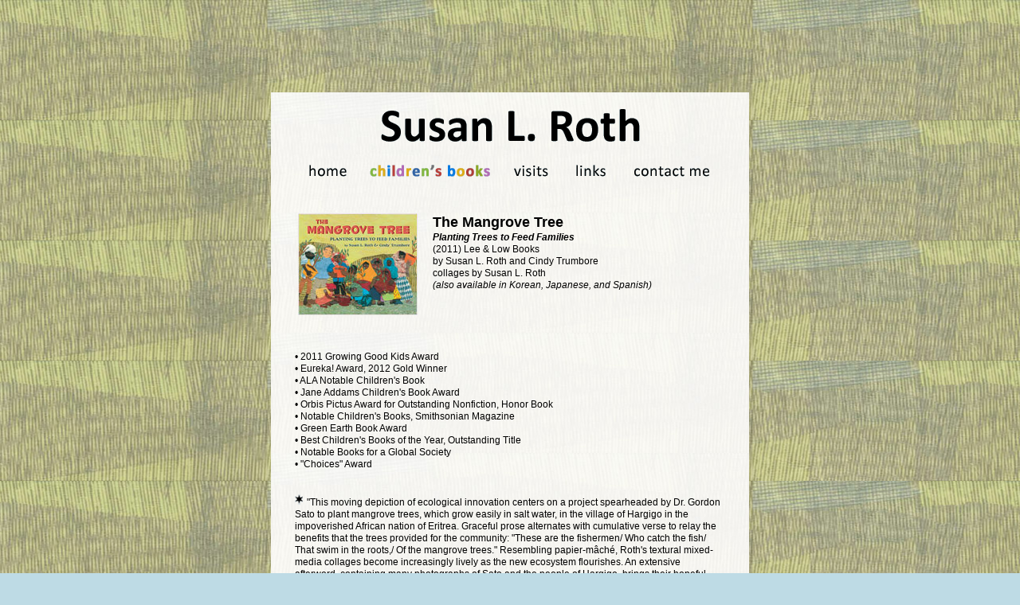

--- FILE ---
content_type: text/html
request_url: http://susanlroth.com/mangrove-tree.htm
body_size: 3515
content:
<html>

<head>
<meta http-equiv="Content-Type" content="text/html; charset=windows-1252">
<meta name="keywords" content="susan l. roth, child, children, book, books, collage, illustration, writing, author, new york, new york city, maryland, md, washington, dc, d.c., california, ca, wisconsin, do re mi, kimchee, leon's story, my love for you" />
<meta name="description" content="Susan L. Roth's official site: her collage illustration of children's books, her writing of children's books, her biography, and her contact, information.">
<title>Susan L. Roth</title>
<link href="css/styles.css" rel="stylesheet" type="text/css">
<style type="text/css">
<!--
.bg {
	background-color: #BEDBE5;
	background-image: url(images/bg/bg_51.jpg);
	background-repeat: repeat;
	background-position: center top;
}
-->
</style>
<script language="JavaScript" type="text/JavaScript">
<!--



function MM_preloadImages() { //v3.0
  var d=document; if(d.images){ if(!d.MM_p) d.MM_p=new Array();
    var i,j=d.MM_p.length,a=MM_preloadImages.arguments; for(i=0; i<a.length; i++)
    if (a[i].indexOf("#")!=0){ d.MM_p[j]=new Image; d.MM_p[j++].src=a[i];}}
}
//-->
</script>
</head>

<body class="bg">
<p>&nbsp;</p>
<p>&nbsp;</p>
<p>&nbsp;</p>
<p>&nbsp;</p>
<table width="100%" border="0" cellspacing="0" cellpadding="0">
  <tr> 
    <td><div align="center"> 
        <table width="800" border="0" align="center" cellpadding="0" cellspacing="0" background="images/bg/bg_51a.jpg" class="tblMain">
          <tr> 
            <td><div align="center"><img src="images/blank_h20.gif" width="1" height="20"></div></td>
          </tr>
          <tr> 
            <td><div align="center"><a href="index.htm"><img src="images/susan_roth_01.gif" width="337" height="44" border="0"></a></div></td>
          </tr>
          <tr> 
            <td><div align="center"><img src="images/blank_h20.gif" width="1" height="20"></div></td>
          </tr>
          <tr> 
            <td valign="top"><div align="center"> 
                <table width="90%" border="0" cellpadding="0" cellspacing="0" id="subMain">
                  <tr> 
                    <td><table width="100%" border="0" cellpadding="0" cellspacing="0" id="nav">
                        <tr> 
                          <td><div align="center"><a href="index.htm"><img src="images/nav/home.gif" width="59" height="27" border="0"></a>&nbsp; 
                              <a href="books.htm"><img src="images/nav/children_books.gif" width="168" height="27" border="0"></a>&nbsp; 
                              <a href="visits.htm"><img src="images/nav/visits.gif" width="78" height="27" border="0"></a> 
                              <a href="links.htm"><img src="images/nav/links.gif" width="69" height="27" border="0"></a> 
                              <a href="contact_me.htm"><img src="images/nav/contact.gif" width="112" height="27" border="0"></a> 
                            </div></td>
                        </tr>
                      </table></td>
                  </tr>
                  <tr> 
                    <td height="37">&nbsp;</td>
                  </tr>
                  <tr> 
                    <td valign="top"><table width="100%" border="0" cellpadding="0" cellspacing="0" id="content">
                        <tr> 
                          <td width="29%" valign="top" > <p align="center"><img src="images/books/mangrove-tree-cover-01.jpg"><br><br><a href="mangrove-tree.htm"></p></td>
                          <td width="3%" valign="top" >&nbsp;</td>
                          <td width="68%" valign="top" ><p><span class="title">The Mangrove Tree</span><span class="bookTitle"><br>
                              Planting Trees to Feed Families</span><br>
                              (2011) Lee & Low Books<br>
                              by Susan L. Roth and Cindy Trumbore<br>
                              collages by Susan L. Roth<br>
                              <em>(also available in Korean, Japanese, and Spanish) </em></p></td>
                        </tr>
                        <tr> 
                          <td colspan="3" valign="top" >&nbsp;</td>
                        </tr>
                        <tr> 
                          <td colspan="3" valign="top" >&nbsp;</td>
                        </tr>
                        <tr> 
                          <td colspan="3" valign="top" >
                                   
                                    
                                    <p>&#8226; 2011 Growing Good Kids Award <br>
                                    &#8226; Eureka! Award, 2012 Gold Winner <br>
                                    &#8226; ALA Notable Children's Book <br>
                                    &#8226; Jane Addams Children's Book Award <br>
                                    &#8226; Orbis Pictus Award for Outstanding Nonfiction, Honor Book <br>
                                    &#8226; Notable Children's Books, Smithsonian Magazine <br>
                                    &#8226; Green Earth Book Award <br>
                                    &#8226; Best Children's Books of the Year, Outstanding Title <br>
                                    &#8226; Notable Books for a Global Society <br>
                                    &#8226; &quot;Choices&quot; Award <br>
                    <br>
                                    <br>
                            <img src="images/star.gif" width="12" height="14"> &quot;This moving depiction of ecological innovation centers on a project spearheaded by Dr. Gordon Sato to plant mangrove trees, which grow easily in salt water, in the village of Hargigo in the impoverished African nation of Eritrea. Graceful prose alternates with cumulative verse to relay the benefits that the trees provided for the community: "These are the fishermen/ Who catch the fish/ That swim in the roots,/ Of the mangrove trees." Resembling papier-mâché, Roth's textural mixed-media collages become increasingly lively as the new ecosystem flourishes. An extensive afterword, containing many photographs of Sato and the people of Hargigo, brings their hopeful story into sharp focus. Ages 6–11.&quot;<br>
                            - starred review, <span class="i">Publishers Weekly</span><br>
<br>
                            <br>
                            <img src="images/books/mangrove-tree-in02.jpg" width="525" height="297"><br>
                            <br>
                            <img src="images/star.gif" width="12" height="14"> 
                            &quot;This is a true story set in a small village in Eritrea. “The families used to be hungry./Their animals were hungry too./But then things began to change.../all because of a tree.” In poignant text that alternates between cumulative verse and prose, Roth and Trumbore describe how Dr. Gordon Sato, a Japanese-American cell biologist, helped to relieve poverty and famine by planting mangrove trees in salt water. Tended mainly by women, the trees flourished and multiplied, supplying food for animals and fish that, in turn, provided food for the people. Roth’s large paper and fabric textured collages first reveal a barren village that is then gradually transformed as pots of mangrove seedlings are transplanted and become abundant mangrove forests. Depictions of women in colorfully patterned long dresses and head scarves, shepherds in capes and head coverings, and children playing outside houses “made of cloth, tin cans, and flattened iron” convey a sense of place and culture. The cumulative poem ends with an introduction to and picture of the smiling scientist himself: “This is Gordon,/Whose greatest wish/Is to help.../By planting trees,/Mangrove trees,/By the sea.” A lengthy afterword contains additional information about Dr. Sato and photos of him working with the local people. Pair this inspiring story with Donna Napoli’s Mama Miti: Wangari Maathai and the Trees of Kenya (S & S, 2010) to spark discussion about how one individual can improve the lives of others.–Marianne Saccardi, formerly at Norwalk Community College, CT<br>
                            - starred review, <span class="i">School Library Journal</span><br>
<br>
                            <br>
                            <img src="images/books/mangrove-tree-in01.jpg" width="525" height="297"></p>
                            <p><br>
                            From an exhibit of the art from <em>The Mangrove Tree</em> in Flint, Michigan, at the Flint Institute of Art in May 2014 (where I also gave a lecture and directed a workshop for teachers):</p>
                            <p><img src="images/mangrove-tree-exhibit1.jpg" width="525" height="381" alt="From an exhibit of the art from The Mangrove Tree"></p>
                                                       <p>&nbsp;</p> <p><em>Mangrove Tree</em> in Korean:</p>
                            <p> <img src="images/books/mangrove-tree-korean-cover.jpg" width="525" height="400" alt="Mangrove Tree "><br>
								<p>&nbsp;</p>
<p><em>
                              Mangrove Tree</em> in Japanese:</p>
                    <p> <img src="images/books/mangrove-tree-japanese-cover.jpg" width="525" height="400" alt="Mangrove Tree "></p>
                            <p>&nbsp;</p>
                            <p><em>Mangrove Tree</em> in Spanish:</p>
                            <p> <img src="images/books/mangrove-tree-spanish-cover.jpg" width="525" height="400" alt="Mangrove Tree "><br>
                              <br>
                              <br>
                            </p></td>
                        </tr>
                        <tr> 
                          <td height="18" colspan="3" valign="top" >&nbsp;</td>
                        </tr>
                      </table></td>
                  </tr>
                  <tr> 
                    <td><div align="center"> 
                        <p><img src="images/end.gif" width="15" height="15"></p>
                        <p><a href="index.htm" class="navB">Home</a> &#8226; <a href="books.htm" class="navB">Children's 
                          Books</a> &#8226; <a href="visits.htm" class="navB">Visits</a> 
                          &#8226; <a href="links.htm" class="navB">Links</a> &#8226; 
                          <a href="contact_me.htm" class="navB">Contact Me</a> 
                          <br>
                          <a href="bio.htm" class="navB">Brief Biography</a> | 
                          <a href="cut_it_out.htm" class="navB">Cut it Out</a> 
                          | <a href="clean_dirt.htm" class="navB">Clean Dirt</a> 
                          | <a href="my_tools.htm" class="navB">My Tools</a> | 
                          <a href="letsholdhands/index.htm" class="navB">Let's Hold Hands</a> 
                          | <a href="write_it_down.htm" class="navB">Write it 
                          Down</a> | <a href="bio_story.htm" class="navB">Life 
                          Story</a> <br>
                          <a href="research.htm" class="navB">Research</a> | <a href="faq.htm" class="navB">Questions 
                          and Answers</a> | <a href="collaboration.htm" class="navB">Collaboration</a> 
                          | <a href="books_with_music.htm" class="navB">Books 
                          with Music</a> | <a href="food_for_thought.htm" class="navB">Food 
                          for Thought</a></p>
                        <p class="mini"><span class="navB">&copy; 2022 Susan L. 
                          Roth. All Rights Reserved.</span> Website design by <a href="http://www.dconl.com/" target="_blank" class="navB">DCONL</a> <br>
                        </p>
                      </div></td>
                  </tr>
                </table>
              </div></td>
          </tr>
          <tr> 
            <td>&nbsp; </td>
          </tr>
          <tr> 
            <td></td>
          </tr>
        </table>
      </div></td>
  </tr>
</table>
<p>&nbsp;</p>
</body>

</html>



--- FILE ---
content_type: text/css
request_url: http://susanlroth.com/css/styles.css
body_size: 810
content:
body {
	font-family: Verdana, Tahoma, Arial;
	font-size: 12px;
	font-weight: normal;
	color: #000000;
	line-height: 1.3;

}

td {
	font-family: Verdana, Tahoma, Arial;
	font-size: 12px;
	font-weight: normal;
	color: #000000;
	line-height: 1.3;
}

p {
	font-family: Verdana, Tahoma, Arial;
	font-size: 12px;
	font-weight: normal;
	color: #000000;
	line-height: 1.3;
}
	


a:link {
	color: #000000;
	font-size: 12px;
	font-weight: bolder;
	text-decoration: none;


}

a:visited {
	color: #000000;
	font-size: 12px;
	font-weight: bolder;
	text-decoration: none;


}

a:hover {
	color: #C7B4AE;
	text-decoration: none;
	font-size: 12px;
	font-weight: bolder;

}




a.links {
	color: #808080;
	text-decoration: underline;
	font-size: 12px;
}

a.links:visited {
	color: #808080;
	text-decoration: underline;
	font-size: 12px;

}

a.links:hover {
	color: #808080;
	text-decoration: none;
	font-size: 12px;
}





a.titles {
	font-weight: ;
	color: #808080;
	text-decoration: none;
	font-size: 18px;
}

a.titles:visited {
	color: #808080;
	text-decoration: none;
	font-size: 18px;
	font-weight: ;

}

a.titles:hover {
	color: #808080;
	font-weight: ;
	text-decoration: underline;
}




a.navB {
	font-weight: ;
	text-decoration: none;
	font-size: 11.5px;
	font-style: normal;
	font-weight: lighter;
	color: #000000;
	font-family: Tahoma, Arial;



}

a.navB:visited {
	text-decoration: none;
	font-size: 11.5px;
	font-style: normal;
	font-weight: lighter;
	color: #000000;
	font-family: Tahoma, Arial;


}

a.navB:hover {
	text-decoration: underline;
	font-size: 11.5px;
	font-style: normal;
	font-weight: lighter;
	color: #000000;
	font-family: Tahoma, Arial;




}




a.miniL {
	text-decoration: none;
	font-size: 11px;
	font-style: normal;
	font-weight: normal;
	color: #000000;
}

a.miniL:visited {
	text-decoration: none;
	font-size: 11px;
	font-style: normal;
	font-weight: normal;
	color: #000000;

}

a.miniL:hover {
	text-decoration: underline;
	font-size: 11px;
	font-style: normal;
	font-weight: normal;
	color: #000000;
}


a.email {
	text-decoration: none;
	font-size: 18px;
	font-style: normal;
	font-weight: bold;
	color: #000000;
}

a.email:visited {
	text-decoration: none;
	font-size: 18px;
	font-style: normal;
	font-weight: bold;
	color: #000000;

}

a.email:hover {
	text-decoration: underline;
	font-size: 18px;
	font-style: normal;
	font-weight: bold;
	color: #000000;
}




.title {
	font-family: Verdana, Tahoma, Arial;
	font-size: 18px;
	color: #000000;
	font-weight: bold;

}


.title1 {
	font-family: Verdana, Tahoma, Arial;
	font-size: 18px;
	color: #99CCCC;
	font-weight: bold;

}


.title2 {
	font-family: Verdana, Tahoma, Arial;
	font-size: 12px;
	font-weight: bold;
	color: #000000;
}

.title3 {
	font-family: Verdana, Tahoma, Arial;
	font-size: 24px;
	color: #9f1302;
	font-weight: bold;

}





.i {
	font-style: italic;
}


.ib {
	font-style: italic;
	font-weight: bold;
}

.mini {
	font-size: 11px;
	color: #000000;

}

.q{
	font-family: Verdana, Tahoma, Arial;
	font-size: 13px;
	font-weight: bold;
	color: #000000;
}

.tblMain {
	height: auto;
	width: 600px;
	background-position: center top;
	margin: 0px;
	padding: 0px;
	background-color: #FFFFFF;




}

.poem {
	font-size: 12px;
	font-weight: bold;
	color: #336666;
}

.hr-color {
	border: 0px; 
	height: 3px; 
    color: #ecd4a5;
	background-color:#ecd4a5;

}



.titleGreen {
	font-size: 18px;
	font-weight: bold;
	color: #336666;
}
.titleYellow {
	font-size: 18px;
	font-weight: bold;
	color: #FF9966;
}
.bookTitle {
	font-style: italic;
	font-weight: bold;
}

.border1 {
	border: 1px solid #000000;
}
.FAQideas {
	font-family: "Trebuchet MS";
}
ul {
	list-style-type: square;
	list-style-position: outside;
}
.picSpace {
	margin-top: 4px;
	margin-right: 3px;
	margin-left: 0px;
}
.picSpaceLg {
	margin-top: -1px;
	margin-right: 12px;
	margin-left: 0px;
}
.tracks {
	background-image: url(../images/poster2.jpg);

}
.guidoPoster {
	background-image: url(../images/poster1a.jpg);
	background-repeat: no-repeat;
	background-position: right top;
	height: 334px;

}
